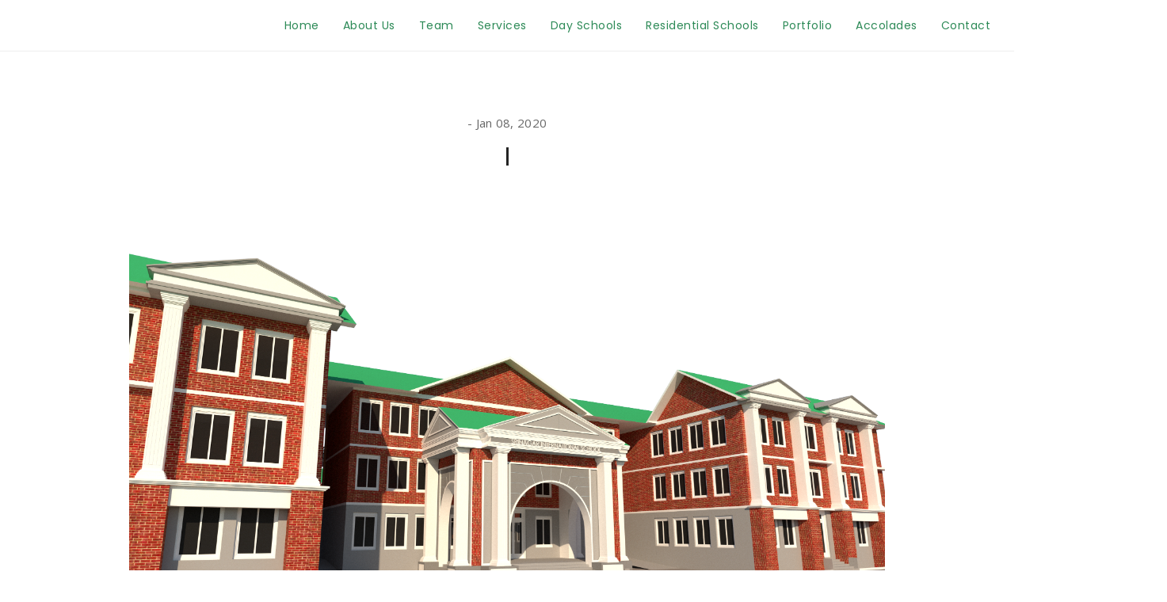

--- FILE ---
content_type: text/html; charset=UTF-8
request_url: https://schoolarchitects.in/concept-for-all-girls-school-in-india/i/
body_size: 9235
content:
<!DOCTYPE html>
<!--[if IE 8]> <html dir="ltr" lang="en-US" prefix="og: https://ogp.me/ns#" class="ie8"> <![endif]-->
<!--[if !IE]><!--> <html dir="ltr" lang="en-US" prefix="og: https://ogp.me/ns#"> <!--<![endif]-->
<head>
<meta charset="UTF-8">
	<meta name="viewport" content="width=device-width, initial-scale=1, maximum-scale=1">
<link rel="shortcut icon" href="https://schoolarchitects.in/wp-content/uploads/2020/05/asmg-logo-PNG.png" /><meta name="msapplication-TileColor" content="">
<meta name="theme-color" content="">

<link rel="profile" href="http://gmpg.org/xfn/11">
<link rel="pingback" href="https://schoolarchitects.in/xmlrpc.php">

<title>I | SCHOOL ARCHITECTS IN INDIA</title>
	<style>img:is([sizes="auto" i], [sizes^="auto," i]) { contain-intrinsic-size: 3000px 1500px }</style>
	
		<!-- All in One SEO Pro 4.8.3.1 - aioseo.com -->
	<meta name="robots" content="max-image-preview:large" />
	<meta name="author" content="admin"/>
	<link rel="canonical" href="https://schoolarchitects.in/concept-for-all-girls-school-in-india/i/" />
	<meta name="generator" content="All in One SEO Pro (AIOSEO) 4.8.3.1" />
		<meta property="og:locale" content="en_US" />
		<meta property="og:site_name" content="SCHOOL ARCHITECTS IN INDIA | BEST SCHOOL DESIGNS IN INDIA" />
		<meta property="og:type" content="article" />
		<meta property="og:title" content="I | SCHOOL ARCHITECTS IN INDIA" />
		<meta property="og:url" content="https://schoolarchitects.in/concept-for-all-girls-school-in-india/i/" />
		<meta property="article:published_time" content="2020-01-08T08:35:12+00:00" />
		<meta property="article:modified_time" content="2020-01-08T08:35:12+00:00" />
		<meta name="twitter:card" content="summary" />
		<meta name="twitter:title" content="I | SCHOOL ARCHITECTS IN INDIA" />
		<!-- All in One SEO Pro -->

<link rel='dns-prefetch' href='//www.googletagmanager.com' />
<link rel='dns-prefetch' href='//fonts.googleapis.com' />
<link rel="alternate" type="application/rss+xml" title="SCHOOL ARCHITECTS IN INDIA &raquo; Feed" href="https://schoolarchitects.in/feed/" />
<link rel="alternate" type="application/rss+xml" title="SCHOOL ARCHITECTS IN INDIA &raquo; Comments Feed" href="https://schoolarchitects.in/comments/feed/" />
<link rel="alternate" type="application/rss+xml" title="SCHOOL ARCHITECTS IN INDIA &raquo; I Comments Feed" href="https://schoolarchitects.in/concept-for-all-girls-school-in-india/i/feed/" />
<script type="text/javascript">
/* <![CDATA[ */
window._wpemojiSettings = {"baseUrl":"https:\/\/s.w.org\/images\/core\/emoji\/16.0.1\/72x72\/","ext":".png","svgUrl":"https:\/\/s.w.org\/images\/core\/emoji\/16.0.1\/svg\/","svgExt":".svg","source":{"concatemoji":"https:\/\/schoolarchitects.in\/wp-includes\/js\/wp-emoji-release.min.js?ver=6.8.3"}};
/*! This file is auto-generated */
!function(s,n){var o,i,e;function c(e){try{var t={supportTests:e,timestamp:(new Date).valueOf()};sessionStorage.setItem(o,JSON.stringify(t))}catch(e){}}function p(e,t,n){e.clearRect(0,0,e.canvas.width,e.canvas.height),e.fillText(t,0,0);var t=new Uint32Array(e.getImageData(0,0,e.canvas.width,e.canvas.height).data),a=(e.clearRect(0,0,e.canvas.width,e.canvas.height),e.fillText(n,0,0),new Uint32Array(e.getImageData(0,0,e.canvas.width,e.canvas.height).data));return t.every(function(e,t){return e===a[t]})}function u(e,t){e.clearRect(0,0,e.canvas.width,e.canvas.height),e.fillText(t,0,0);for(var n=e.getImageData(16,16,1,1),a=0;a<n.data.length;a++)if(0!==n.data[a])return!1;return!0}function f(e,t,n,a){switch(t){case"flag":return n(e,"\ud83c\udff3\ufe0f\u200d\u26a7\ufe0f","\ud83c\udff3\ufe0f\u200b\u26a7\ufe0f")?!1:!n(e,"\ud83c\udde8\ud83c\uddf6","\ud83c\udde8\u200b\ud83c\uddf6")&&!n(e,"\ud83c\udff4\udb40\udc67\udb40\udc62\udb40\udc65\udb40\udc6e\udb40\udc67\udb40\udc7f","\ud83c\udff4\u200b\udb40\udc67\u200b\udb40\udc62\u200b\udb40\udc65\u200b\udb40\udc6e\u200b\udb40\udc67\u200b\udb40\udc7f");case"emoji":return!a(e,"\ud83e\udedf")}return!1}function g(e,t,n,a){var r="undefined"!=typeof WorkerGlobalScope&&self instanceof WorkerGlobalScope?new OffscreenCanvas(300,150):s.createElement("canvas"),o=r.getContext("2d",{willReadFrequently:!0}),i=(o.textBaseline="top",o.font="600 32px Arial",{});return e.forEach(function(e){i[e]=t(o,e,n,a)}),i}function t(e){var t=s.createElement("script");t.src=e,t.defer=!0,s.head.appendChild(t)}"undefined"!=typeof Promise&&(o="wpEmojiSettingsSupports",i=["flag","emoji"],n.supports={everything:!0,everythingExceptFlag:!0},e=new Promise(function(e){s.addEventListener("DOMContentLoaded",e,{once:!0})}),new Promise(function(t){var n=function(){try{var e=JSON.parse(sessionStorage.getItem(o));if("object"==typeof e&&"number"==typeof e.timestamp&&(new Date).valueOf()<e.timestamp+604800&&"object"==typeof e.supportTests)return e.supportTests}catch(e){}return null}();if(!n){if("undefined"!=typeof Worker&&"undefined"!=typeof OffscreenCanvas&&"undefined"!=typeof URL&&URL.createObjectURL&&"undefined"!=typeof Blob)try{var e="postMessage("+g.toString()+"("+[JSON.stringify(i),f.toString(),p.toString(),u.toString()].join(",")+"));",a=new Blob([e],{type:"text/javascript"}),r=new Worker(URL.createObjectURL(a),{name:"wpTestEmojiSupports"});return void(r.onmessage=function(e){c(n=e.data),r.terminate(),t(n)})}catch(e){}c(n=g(i,f,p,u))}t(n)}).then(function(e){for(var t in e)n.supports[t]=e[t],n.supports.everything=n.supports.everything&&n.supports[t],"flag"!==t&&(n.supports.everythingExceptFlag=n.supports.everythingExceptFlag&&n.supports[t]);n.supports.everythingExceptFlag=n.supports.everythingExceptFlag&&!n.supports.flag,n.DOMReady=!1,n.readyCallback=function(){n.DOMReady=!0}}).then(function(){return e}).then(function(){var e;n.supports.everything||(n.readyCallback(),(e=n.source||{}).concatemoji?t(e.concatemoji):e.wpemoji&&e.twemoji&&(t(e.twemoji),t(e.wpemoji)))}))}((window,document),window._wpemojiSettings);
/* ]]> */
</script>
<link rel='stylesheet' id='jquery.prettyphoto-css' href='https://schoolarchitects.in/wp-content/plugins/wp-video-lightbox/css/prettyPhoto.css?ver=6.8.3' type='text/css' media='all' />
<link rel='stylesheet' id='video-lightbox-css' href='https://schoolarchitects.in/wp-content/plugins/wp-video-lightbox/wp-video-lightbox.css?ver=6.8.3' type='text/css' media='all' />
<style id='wp-emoji-styles-inline-css' type='text/css'>

	img.wp-smiley, img.emoji {
		display: inline !important;
		border: none !important;
		box-shadow: none !important;
		height: 1em !important;
		width: 1em !important;
		margin: 0 0.07em !important;
		vertical-align: -0.1em !important;
		background: none !important;
		padding: 0 !important;
	}
</style>
<link rel='stylesheet' id='wp-block-library-css' href='https://schoolarchitects.in/wp-includes/css/dist/block-library/style.min.css?ver=6.8.3' type='text/css' media='all' />
<style id='classic-theme-styles-inline-css' type='text/css'>
/*! This file is auto-generated */
.wp-block-button__link{color:#fff;background-color:#32373c;border-radius:9999px;box-shadow:none;text-decoration:none;padding:calc(.667em + 2px) calc(1.333em + 2px);font-size:1.125em}.wp-block-file__button{background:#32373c;color:#fff;text-decoration:none}
</style>
<style id='global-styles-inline-css' type='text/css'>
:root{--wp--preset--aspect-ratio--square: 1;--wp--preset--aspect-ratio--4-3: 4/3;--wp--preset--aspect-ratio--3-4: 3/4;--wp--preset--aspect-ratio--3-2: 3/2;--wp--preset--aspect-ratio--2-3: 2/3;--wp--preset--aspect-ratio--16-9: 16/9;--wp--preset--aspect-ratio--9-16: 9/16;--wp--preset--color--black: #000000;--wp--preset--color--cyan-bluish-gray: #abb8c3;--wp--preset--color--white: #ffffff;--wp--preset--color--pale-pink: #f78da7;--wp--preset--color--vivid-red: #cf2e2e;--wp--preset--color--luminous-vivid-orange: #ff6900;--wp--preset--color--luminous-vivid-amber: #fcb900;--wp--preset--color--light-green-cyan: #7bdcb5;--wp--preset--color--vivid-green-cyan: #00d084;--wp--preset--color--pale-cyan-blue: #8ed1fc;--wp--preset--color--vivid-cyan-blue: #0693e3;--wp--preset--color--vivid-purple: #9b51e0;--wp--preset--gradient--vivid-cyan-blue-to-vivid-purple: linear-gradient(135deg,rgba(6,147,227,1) 0%,rgb(155,81,224) 100%);--wp--preset--gradient--light-green-cyan-to-vivid-green-cyan: linear-gradient(135deg,rgb(122,220,180) 0%,rgb(0,208,130) 100%);--wp--preset--gradient--luminous-vivid-amber-to-luminous-vivid-orange: linear-gradient(135deg,rgba(252,185,0,1) 0%,rgba(255,105,0,1) 100%);--wp--preset--gradient--luminous-vivid-orange-to-vivid-red: linear-gradient(135deg,rgba(255,105,0,1) 0%,rgb(207,46,46) 100%);--wp--preset--gradient--very-light-gray-to-cyan-bluish-gray: linear-gradient(135deg,rgb(238,238,238) 0%,rgb(169,184,195) 100%);--wp--preset--gradient--cool-to-warm-spectrum: linear-gradient(135deg,rgb(74,234,220) 0%,rgb(151,120,209) 20%,rgb(207,42,186) 40%,rgb(238,44,130) 60%,rgb(251,105,98) 80%,rgb(254,248,76) 100%);--wp--preset--gradient--blush-light-purple: linear-gradient(135deg,rgb(255,206,236) 0%,rgb(152,150,240) 100%);--wp--preset--gradient--blush-bordeaux: linear-gradient(135deg,rgb(254,205,165) 0%,rgb(254,45,45) 50%,rgb(107,0,62) 100%);--wp--preset--gradient--luminous-dusk: linear-gradient(135deg,rgb(255,203,112) 0%,rgb(199,81,192) 50%,rgb(65,88,208) 100%);--wp--preset--gradient--pale-ocean: linear-gradient(135deg,rgb(255,245,203) 0%,rgb(182,227,212) 50%,rgb(51,167,181) 100%);--wp--preset--gradient--electric-grass: linear-gradient(135deg,rgb(202,248,128) 0%,rgb(113,206,126) 100%);--wp--preset--gradient--midnight: linear-gradient(135deg,rgb(2,3,129) 0%,rgb(40,116,252) 100%);--wp--preset--font-size--small: 13px;--wp--preset--font-size--medium: 20px;--wp--preset--font-size--large: 36px;--wp--preset--font-size--x-large: 42px;--wp--preset--spacing--20: 0.44rem;--wp--preset--spacing--30: 0.67rem;--wp--preset--spacing--40: 1rem;--wp--preset--spacing--50: 1.5rem;--wp--preset--spacing--60: 2.25rem;--wp--preset--spacing--70: 3.38rem;--wp--preset--spacing--80: 5.06rem;--wp--preset--shadow--natural: 6px 6px 9px rgba(0, 0, 0, 0.2);--wp--preset--shadow--deep: 12px 12px 50px rgba(0, 0, 0, 0.4);--wp--preset--shadow--sharp: 6px 6px 0px rgba(0, 0, 0, 0.2);--wp--preset--shadow--outlined: 6px 6px 0px -3px rgba(255, 255, 255, 1), 6px 6px rgba(0, 0, 0, 1);--wp--preset--shadow--crisp: 6px 6px 0px rgba(0, 0, 0, 1);}:where(.is-layout-flex){gap: 0.5em;}:where(.is-layout-grid){gap: 0.5em;}body .is-layout-flex{display: flex;}.is-layout-flex{flex-wrap: wrap;align-items: center;}.is-layout-flex > :is(*, div){margin: 0;}body .is-layout-grid{display: grid;}.is-layout-grid > :is(*, div){margin: 0;}:where(.wp-block-columns.is-layout-flex){gap: 2em;}:where(.wp-block-columns.is-layout-grid){gap: 2em;}:where(.wp-block-post-template.is-layout-flex){gap: 1.25em;}:where(.wp-block-post-template.is-layout-grid){gap: 1.25em;}.has-black-color{color: var(--wp--preset--color--black) !important;}.has-cyan-bluish-gray-color{color: var(--wp--preset--color--cyan-bluish-gray) !important;}.has-white-color{color: var(--wp--preset--color--white) !important;}.has-pale-pink-color{color: var(--wp--preset--color--pale-pink) !important;}.has-vivid-red-color{color: var(--wp--preset--color--vivid-red) !important;}.has-luminous-vivid-orange-color{color: var(--wp--preset--color--luminous-vivid-orange) !important;}.has-luminous-vivid-amber-color{color: var(--wp--preset--color--luminous-vivid-amber) !important;}.has-light-green-cyan-color{color: var(--wp--preset--color--light-green-cyan) !important;}.has-vivid-green-cyan-color{color: var(--wp--preset--color--vivid-green-cyan) !important;}.has-pale-cyan-blue-color{color: var(--wp--preset--color--pale-cyan-blue) !important;}.has-vivid-cyan-blue-color{color: var(--wp--preset--color--vivid-cyan-blue) !important;}.has-vivid-purple-color{color: var(--wp--preset--color--vivid-purple) !important;}.has-black-background-color{background-color: var(--wp--preset--color--black) !important;}.has-cyan-bluish-gray-background-color{background-color: var(--wp--preset--color--cyan-bluish-gray) !important;}.has-white-background-color{background-color: var(--wp--preset--color--white) !important;}.has-pale-pink-background-color{background-color: var(--wp--preset--color--pale-pink) !important;}.has-vivid-red-background-color{background-color: var(--wp--preset--color--vivid-red) !important;}.has-luminous-vivid-orange-background-color{background-color: var(--wp--preset--color--luminous-vivid-orange) !important;}.has-luminous-vivid-amber-background-color{background-color: var(--wp--preset--color--luminous-vivid-amber) !important;}.has-light-green-cyan-background-color{background-color: var(--wp--preset--color--light-green-cyan) !important;}.has-vivid-green-cyan-background-color{background-color: var(--wp--preset--color--vivid-green-cyan) !important;}.has-pale-cyan-blue-background-color{background-color: var(--wp--preset--color--pale-cyan-blue) !important;}.has-vivid-cyan-blue-background-color{background-color: var(--wp--preset--color--vivid-cyan-blue) !important;}.has-vivid-purple-background-color{background-color: var(--wp--preset--color--vivid-purple) !important;}.has-black-border-color{border-color: var(--wp--preset--color--black) !important;}.has-cyan-bluish-gray-border-color{border-color: var(--wp--preset--color--cyan-bluish-gray) !important;}.has-white-border-color{border-color: var(--wp--preset--color--white) !important;}.has-pale-pink-border-color{border-color: var(--wp--preset--color--pale-pink) !important;}.has-vivid-red-border-color{border-color: var(--wp--preset--color--vivid-red) !important;}.has-luminous-vivid-orange-border-color{border-color: var(--wp--preset--color--luminous-vivid-orange) !important;}.has-luminous-vivid-amber-border-color{border-color: var(--wp--preset--color--luminous-vivid-amber) !important;}.has-light-green-cyan-border-color{border-color: var(--wp--preset--color--light-green-cyan) !important;}.has-vivid-green-cyan-border-color{border-color: var(--wp--preset--color--vivid-green-cyan) !important;}.has-pale-cyan-blue-border-color{border-color: var(--wp--preset--color--pale-cyan-blue) !important;}.has-vivid-cyan-blue-border-color{border-color: var(--wp--preset--color--vivid-cyan-blue) !important;}.has-vivid-purple-border-color{border-color: var(--wp--preset--color--vivid-purple) !important;}.has-vivid-cyan-blue-to-vivid-purple-gradient-background{background: var(--wp--preset--gradient--vivid-cyan-blue-to-vivid-purple) !important;}.has-light-green-cyan-to-vivid-green-cyan-gradient-background{background: var(--wp--preset--gradient--light-green-cyan-to-vivid-green-cyan) !important;}.has-luminous-vivid-amber-to-luminous-vivid-orange-gradient-background{background: var(--wp--preset--gradient--luminous-vivid-amber-to-luminous-vivid-orange) !important;}.has-luminous-vivid-orange-to-vivid-red-gradient-background{background: var(--wp--preset--gradient--luminous-vivid-orange-to-vivid-red) !important;}.has-very-light-gray-to-cyan-bluish-gray-gradient-background{background: var(--wp--preset--gradient--very-light-gray-to-cyan-bluish-gray) !important;}.has-cool-to-warm-spectrum-gradient-background{background: var(--wp--preset--gradient--cool-to-warm-spectrum) !important;}.has-blush-light-purple-gradient-background{background: var(--wp--preset--gradient--blush-light-purple) !important;}.has-blush-bordeaux-gradient-background{background: var(--wp--preset--gradient--blush-bordeaux) !important;}.has-luminous-dusk-gradient-background{background: var(--wp--preset--gradient--luminous-dusk) !important;}.has-pale-ocean-gradient-background{background: var(--wp--preset--gradient--pale-ocean) !important;}.has-electric-grass-gradient-background{background: var(--wp--preset--gradient--electric-grass) !important;}.has-midnight-gradient-background{background: var(--wp--preset--gradient--midnight) !important;}.has-small-font-size{font-size: var(--wp--preset--font-size--small) !important;}.has-medium-font-size{font-size: var(--wp--preset--font-size--medium) !important;}.has-large-font-size{font-size: var(--wp--preset--font-size--large) !important;}.has-x-large-font-size{font-size: var(--wp--preset--font-size--x-large) !important;}
:where(.wp-block-post-template.is-layout-flex){gap: 1.25em;}:where(.wp-block-post-template.is-layout-grid){gap: 1.25em;}
:where(.wp-block-columns.is-layout-flex){gap: 2em;}:where(.wp-block-columns.is-layout-grid){gap: 2em;}
:root :where(.wp-block-pullquote){font-size: 1.5em;line-height: 1.6;}
</style>
<link rel='stylesheet' id='bootstrap-css' href='https://schoolarchitects.in/wp-content/themes/brixey/assets/css/bootstrap.min.css?ver=3.3.6' type='text/css' media='all' />
<link rel='stylesheet' id='et-line-css' href='https://schoolarchitects.in/wp-content/themes/brixey/assets/css/et-line.css?ver=1.6' type='text/css' media='all' />
<link rel='stylesheet' id='font-awesome-css' href='https://schoolarchitects.in/wp-content/themes/brixey/inc/theme-options/cs-framework/assets/css/font-awesome.min.css?ver=4.6.3' type='text/css' media='all' />
<link rel='stylesheet' id='jquery-mCustomScrollbar-css' href='https://schoolarchitects.in/wp-content/themes/brixey/assets/css/jquery.mCustomScrollbar.min.css?ver=1.6' type='text/css' media='all' />
<link rel='stylesheet' id='magnific-popup-css' href='https://schoolarchitects.in/wp-content/themes/brixey/assets/css/magnific-popup.css?ver=1.6' type='text/css' media='all' />
<link rel='stylesheet' id='owl-carousel-css' href='https://schoolarchitects.in/wp-content/themes/brixey/assets/css/owl.carousel.css?ver=2.1.6' type='text/css' media='all' />
<link rel='stylesheet' id='swiper-css' href='https://schoolarchitects.in/wp-content/themes/brixey/assets/css/swiper.min.css?ver=3.4.0' type='text/css' media='all' />
<link rel='stylesheet' id='themify-icons-css' href='https://schoolarchitects.in/wp-content/themes/brixey/assets/css/themify-icons.css?ver=1.6' type='text/css' media='all' />
<link rel='stylesheet' id='brixey-style-css' href='https://schoolarchitects.in/wp-content/themes/brixey/assets/css/styles.css?ver=1.6' type='text/css' media='all' />
<link rel='stylesheet' id='brixey-responsive-css' href='https://schoolarchitects.in/wp-content/themes/brixey/assets/css/responsive.css?ver=1.6' type='text/css' media='all' />
<link rel='stylesheet' id='brixey-google-fonts-css' href='//fonts.googleapis.com/css?family=Poppins%3A400%2C700%7COpen+Sans%3A400%2C700&#038;subset=latin' type='text/css' media='all' />
<!--n2css--><!--n2js--><script type="text/javascript" src="https://schoolarchitects.in/wp-includes/js/jquery/jquery.min.js?ver=3.7.1" id="jquery-core-js"></script>
<script type="text/javascript" src="https://schoolarchitects.in/wp-includes/js/jquery/jquery-migrate.min.js?ver=3.4.1" id="jquery-migrate-js"></script>
<script type="text/javascript" src="https://schoolarchitects.in/wp-content/plugins/wp-video-lightbox/js/jquery.prettyPhoto.js?ver=3.1.6" id="jquery.prettyphoto-js"></script>
<script type="text/javascript" id="video-lightbox-js-extra">
/* <![CDATA[ */
var vlpp_vars = {"prettyPhoto_rel":"wp-video-lightbox","animation_speed":"normal","slideshow":"5000","autoplay_slideshow":"false","opacity":"0.80","show_title":"true","allow_resize":"true","allow_expand":"true","default_width":"640","default_height":"480","counter_separator_label":"\/","theme":"pp_default","horizontal_padding":"0","hideflash":"false","wmode":"opaque","autoplay":"true","modal":"true","deeplinking":"true","overlay_gallery":"true","overlay_gallery_max":"30","keyboard_shortcuts":"true","ie6_fallback":"false"};
/* ]]> */
</script>
<script type="text/javascript" src="https://schoolarchitects.in/wp-content/plugins/wp-video-lightbox/js/video-lightbox.js?ver=3.1.6" id="video-lightbox-js"></script>

<!-- Google tag (gtag.js) snippet added by Site Kit -->
<!-- Google Analytics snippet added by Site Kit -->
<script type="text/javascript" src="https://www.googletagmanager.com/gtag/js?id=G-93JDRDBG84" id="google_gtagjs-js" async></script>
<script type="text/javascript" id="google_gtagjs-js-after">
/* <![CDATA[ */
window.dataLayer = window.dataLayer || [];function gtag(){dataLayer.push(arguments);}
gtag("set","linker",{"domains":["schoolarchitects.in"]});
gtag("js", new Date());
gtag("set", "developer_id.dZTNiMT", true);
gtag("config", "G-93JDRDBG84");
/* ]]> */
</script>
<script></script><link rel="https://api.w.org/" href="https://schoolarchitects.in/wp-json/" /><link rel="alternate" title="JSON" type="application/json" href="https://schoolarchitects.in/wp-json/wp/v2/media/2218" /><link rel="EditURI" type="application/rsd+xml" title="RSD" href="https://schoolarchitects.in/xmlrpc.php?rsd" />
<meta name="generator" content="WordPress 6.8.3" />
<link rel='shortlink' href='https://schoolarchitects.in/?p=2218' />
<link rel="alternate" title="oEmbed (JSON)" type="application/json+oembed" href="https://schoolarchitects.in/wp-json/oembed/1.0/embed?url=https%3A%2F%2Fschoolarchitects.in%2Fconcept-for-all-girls-school-in-india%2Fi%2F" />
<link rel="alternate" title="oEmbed (XML)" type="text/xml+oembed" href="https://schoolarchitects.in/wp-json/oembed/1.0/embed?url=https%3A%2F%2Fschoolarchitects.in%2Fconcept-for-all-girls-school-in-india%2Fi%2F&#038;format=xml" />
<meta name="generator" content="Site Kit by Google 1.170.0" /><script>
            WP_VIDEO_LIGHTBOX_VERSION="1.9.12";
            WP_VID_LIGHTBOX_URL="https://schoolarchitects.in/wp-content/plugins/wp-video-lightbox";
                        function wpvl_paramReplace(name, string, value) {
                // Find the param with regex
                // Grab the first character in the returned string (should be ? or &)
                // Replace our href string with our new value, passing on the name and delimeter

                var re = new RegExp("[\?&]" + name + "=([^&#]*)");
                var matches = re.exec(string);
                var newString;

                if (matches === null) {
                    // if there are no params, append the parameter
                    newString = string + '?' + name + '=' + value;
                } else {
                    var delimeter = matches[0].charAt(0);
                    newString = string.replace(re, delimeter + name + "=" + value);
                }
                return newString;
            }
            </script><meta name="generator" content="Powered by WPBakery Page Builder - drag and drop page builder for WordPress."/>
		<style type="text/css" id="wp-custom-css">
			.brxy-menu .sub-menu {padding:0px;}
.brxy-menu .sub-menu > li > a:hover {background:#f7d40e;}
.info-title {margin-bottom:0px!important; font-weight:400!important;}		</style>
		<noscript><style> .wpb_animate_when_almost_visible { opacity: 1; }</style></noscript></head>
<body class="attachment wp-singular attachment-template-default single single-attachment postid-2218 attachmentid-2218 attachment-png wp-theme-brixey wpb-js-composer js-comp-ver-7.7.2 vc_responsive">
<!-- brxy main wrap -->
<div class="brxy-main-wrap  menu-style-two dhav-transparent-header">
      <!-- Header -->
    <header class="brxy-header  brxy-sticky-class ">
      <div class="header-wrap">
        <div class="brxy-logo" style="padding-top:10px;padding-bottom:;">
	<a href="https://schoolarchitects.in/">
	<img src="https://schoolarchitects.in/wp-content/uploads/2020/05/asmg-logo-PNG.png" width="" height="45" alt="SCHOOL ARCHITECTS IN INDIA" class="retina-logo black-logo">
				<img src="https://schoolarchitects.in/wp-content/uploads/2021/03/footer-asmg-logo.png" width="" height="45" alt="SCHOOL ARCHITECTS IN INDIA" class="retina-logo white-logo">
				<img src="https://schoolarchitects.in/wp-content/uploads/2021/03/footer-asmg-logo.png" alt="SCHOOL ARCHITECTS IN INDIA" class="default-logo black-logo" width="" height="45"><img src="https://schoolarchitects.in/wp-content/uploads/2021/03/footer-asmg-logo.png" alt="SCHOOL ARCHITECTS IN INDIA" class="default-logo white-logo" width="" height="45"></a></div><div class="header-right "><ul id="menu-info-menu" class="brxy-menu"><li id="menu-item-930" class="menu-item menu-item-type-post_type menu-item-object-page menu-item-home menu-item-930"><a href="https://schoolarchitects.in/">Home</a></li>
<li id="menu-item-958" class="menu-item menu-item-type-post_type menu-item-object-page menu-item-958"><a href="https://schoolarchitects.in/about-us/">About Us</a></li>
<li id="menu-item-3618" class="menu-item menu-item-type-post_type menu-item-object-page menu-item-3618"><a href="https://schoolarchitects.in/leaders/">Team</a></li>
<li id="menu-item-1623" class="menu-item menu-item-type-post_type menu-item-object-page menu-item-1623"><a href="https://schoolarchitects.in/methodology/">Services</a></li>
<li id="menu-item-954" class="menu-item menu-item-type-post_type menu-item-object-page menu-item-954"><a href="https://schoolarchitects.in/architecture-for-day-schools/">Day Schools</a></li>
<li id="menu-item-2056" class="menu-item menu-item-type-post_type menu-item-object-page menu-item-2056"><a href="https://schoolarchitects.in/architecture-for-residential-schools/">Residential Schools</a></li>
<li id="menu-item-1158" class="menu-item menu-item-type-post_type menu-item-object-page menu-item-1158"><a href="https://schoolarchitects.in/portfolio/">Portfolio</a></li>
<li id="menu-item-3098" class="menu-item menu-item-type-post_type menu-item-object-page menu-item-3098"><a href="https://schoolarchitects.in/accolades/">Accolades</a></li>
<li id="menu-item-959" class="menu-item menu-item-type-post_type menu-item-object-page menu-item-has-children menu-item-959"><a href="https://schoolarchitects.in/contact/">Contact</a>
<ul class="sub-menu">
	<li id="menu-item-3742" class="menu-item menu-item-type-custom menu-item-object-custom menu-item-has-children menu-item-3742"><a href="#">Blog</a>
	<ul class="sub-menu">
		<li id="menu-item-3739" class="menu-item menu-item-type-post_type menu-item-object-post menu-item-3739"><a href="https://schoolarchitects.in/design-for-ib-and-igcse-curriculum-school/">Design for IB and IGCSE Curriculum School</a></li>
		<li id="menu-item-3740" class="menu-item menu-item-type-post_type menu-item-object-post menu-item-3740"><a href="https://schoolarchitects.in/why-asmg-school-designs-are-different/">Why ASMG School Designs are different</a></li>
		<li id="menu-item-3741" class="menu-item menu-item-type-post_type menu-item-object-post menu-item-3741"><a href="https://schoolarchitects.in/concept-for-all-girls-school-in-india/">Concept for All Girls School in India</a></li>
	</ul>
</li>
</ul>
</li>
</ul><a href="javascript:void(0);" class="brxy-toggle"><span class="toggle-separator"></span></a></div>      </div>
    </header>
    <div class="brxy-mid-wrap single"">
	<div class="container">
				<div class="brxy-unit-fix">
			<div class="brxy-blog-detail">
				
<div id="post-2218" class="post-2218 attachment type-attachment status-inherit hentry">
	  <div class="post-date">
          <span>Jan 08, 2020</span>
      </div>
  	<h1 class="post-title">I</h1>
			<div class="blog-picture">
			<img src="https://schoolarchitects.in/wp-content/uploads/2020/01/I.png" alt="I">
		</div>
		<p class="attachment"><a href='https://schoolarchitects.in/wp-content/uploads/2020/01/I.png'><img fetchpriority="high" decoding="async" width="300" height="169" src="https://schoolarchitects.in/wp-content/uploads/2020/01/I-300x169.png" class="attachment-medium size-medium" alt="" srcset="https://schoolarchitects.in/wp-content/uploads/2020/01/I-300x169.png 300w, https://schoolarchitects.in/wp-content/uploads/2020/01/I-768x432.png 768w, https://schoolarchitects.in/wp-content/uploads/2020/01/I-1024x576.png 1024w" sizes="(max-width: 300px) 100vw, 300px" /></a></p>
      <div class="brxy-bottom-meta">
      		        <div class="brxy-share">
						    <p style="line-height: 1.65;">Share:</p>
    <ul>
      <li class="active">
        <a href="//www.facebook.com/sharer/sharer.php?u=https%3A%2F%2Fschoolarchitects.in%2Fconcept-for-all-girls-school-in-india%2Fi%2F&amp;t=I"><i class="fa fa-facebook-official"  aria-hidden="true"></i></a>
      </li>
      <li class="active">
        <a href="//twitter.com/home?status=I+https%3A%2F%2Fschoolarchitects.in%2Fconcept-for-all-girls-school-in-india%2Fi%2F" class="icon-fa-twitter"><i class="fa fa-twitter" aria-hidden="true"></i></a>
      </li>
      <li class="active">
        <a href="http://pinterest.com/pin/create/button/?url=https%3A%2F%2Fschoolarchitects.in%2Fconcept-for-all-girls-school-in-india%2Fi%2F&amp;media="><i class="fa fa-pinterest-p" aria-hidden="true"></i></a>
      </li>
      <li class="active">
        <a href="//plus.google.com/share?url=https%3A%2F%2Fschoolarchitects.in%2Fconcept-for-all-girls-school-in-india%2Fi%2F"><i class="fa fa-google-plus" aria-hidden="true"></i></a>
      </li>
      <li>
        <a href="//www.linkedin.com/shareArticle?mini=true&amp;url=https%3A%2F%2Fschoolarchitects.in%2Fconcept-for-all-girls-school-in-india%2Fi%2F&amp;title=I" ><i class="fa fa-linkedin" aria-hidden="true"></i></a>
      </li>
      <li>
        <a href="mailto:?subject=I&amp;body=https%3A%2F%2Fschoolarchitects.in%2Fconcept-for-all-girls-school-in-india%2Fi%2F" target="_blank"><i class="fa fa-envelope-o" aria-hidden="true"></i></a>
      </li>
    </ul>
    <div class="load-social"><a href="javascript:void(0);"><i class="fa fa-plus-square" aria-hidden="true"></i></a></div>
	        </div>
        	        <div class="brxy-likes">
		        	        </div>
             </div>
           <div class="brxy-more-posts">
        </div>
  </div><!-- #post-## --><div id="comments" class="brxy-comments-area comments-area">
	<div class="comments-section">
		</div><!-- .comments-section -->
		<div id="respond" class="brxy-comment-form comment-respond">
			<div id="respond" class="comment-respond">
		<h3 id="reply-title" class="comment-reply-title">Add your Comment <small><a rel="nofollow" id="cancel-comment-reply-link" href="/concept-for-all-girls-school-in-india/i/#respond" style="display:none;"><i class="fa fa-close"></i></a></small></h3><form action="https://schoolarchitects.in/wp-comments-post.php" method="post" id="commentform" class="comment-form"><div class="brxy-form-textarea no-padding-right"><textarea id="comment" name="comment" tabindex="4" rows="3" cols="30" placeholder="Write your comment..." ></textarea></div><div class="brxy-form-inputs no-padding-left"><input type="text" id="url" name="url" value="" tabindex="3" placeholder="Website"/>
<input type="text" id="author" name="author" value="" tabindex="1" placeholder="Name"/>
<input type="text" id="email" name="email" value="" tabindex="2" placeholder="Email"/></div>
<p class="comment-form-cookies-consent"><input id="wp-comment-cookies-consent" name="wp-comment-cookies-consent" type="checkbox" value="yes" /> <label for="wp-comment-cookies-consent">Save my name, email, and website in this browser for the next time I comment.</label></p>
<p class="form-submit"><input name="submit" type="submit" id="submit" class="submit" value="Post Comment" /> <input type='hidden' name='comment_post_ID' value='2218' id='comment_post_ID' />
<input type='hidden' name='comment_parent' id='comment_parent' value='0' />
</p></form>	</div><!-- #respond -->
		</div>
	</div><!-- #comments -->
			</div>
		</div>
			</div>
</div>

		<footer class="brxy-footer">
			<!-- Footer Widgets -->
<div class="container footer-widget-area">
	<div class="row">
		<div class="col-md-3 col-sm-3"><div class="column-wrap widget_media_image"><img width="300" height="69" src="https://schoolarchitects.in/wp-content/uploads/2025/08/acode-logo-1-300x69.png" class="image wp-image-3992  attachment-medium size-medium" alt="" style="max-width: 100%; height: auto;" decoding="async" loading="lazy" srcset="https://schoolarchitects.in/wp-content/uploads/2025/08/acode-logo-1-300x69.png 300w, https://schoolarchitects.in/wp-content/uploads/2025/08/acode-logo-1-1024x235.png 1024w, https://schoolarchitects.in/wp-content/uploads/2025/08/acode-logo-1-768x176.png 768w, https://schoolarchitects.in/wp-content/uploads/2025/08/acode-logo-1-1536x353.png 1536w, https://schoolarchitects.in/wp-content/uploads/2025/08/acode-logo-1.png 1586w" sizes="auto, (max-width: 300px) 100vw, 300px" /></div> <!-- end widget --></div><div class="col-md-3 col-sm-3"><div class="column-wrap widget_text"><div class="brxy-column-title"><span class="column-title">ADDRESS</span></div>			<div class="textwidget"><p>137, LGF, Greater Kailash -II,<br />
New Delhi -110048</p>
</div>
		</div> <!-- end widget --></div><div class="col-md-3 col-sm-3"><div class="column-wrap widget_text"><div class="brxy-column-title"><span class="column-title">CALL US</span></div>			<div class="textwidget"><div class="clearfix  brxy-lists-6971de9a4f4b4"><a href="tel:08750114040" target="_blank">Mob: +91 875 011 4040</a></div>
</div>
		</div> <!-- end widget --></div><div class="col-md-3 col-sm-3"><div class="column-wrap widget_text"><div class="brxy-column-title"><span class="column-title">EMAIL</span></div>			<div class="textwidget"><div class="clearfix  brxy-lists-6971de9a4f648"><a href="mailto:info@acode.co.in" target="_blank">info@acode.co.in</a></div>
</div>
		</div> <!-- end widget --></div>	</div>
</div>
<!-- Footer Widgets -->		</footer>
	
<!-- Copyright Bar -->
<div class="brxy-secondary-footer">
  <div class="secondary-footer-wrap contained">
    <div class="container">
      <div class="row">
        <div class="col-sm-12 text-center">
          <div class="brxy-copyright">
            ©ASM Green Designs Pvt. Ltd.          </div>
        </div>
              </div>
    </div>
  </div>
</div>
<!-- Copyright Bar -->
</div><!-- #vtheme-wrapper -->
<div class="brxy-back-top">
  <a href="#0"><i class="fa fa-angle-up" aria-hidden="true"></i></a>
</div>
<script type="speculationrules">
{"prefetch":[{"source":"document","where":{"and":[{"href_matches":"\/*"},{"not":{"href_matches":["\/wp-*.php","\/wp-admin\/*","\/wp-content\/uploads\/*","\/wp-content\/*","\/wp-content\/plugins\/*","\/wp-content\/themes\/brixey\/*","\/*\\?(.+)"]}},{"not":{"selector_matches":"a[rel~=\"nofollow\"]"}},{"not":{"selector_matches":".no-prefetch, .no-prefetch a"}}]},"eagerness":"conservative"}]}
</script>
<style id="brixey-inline-style" type="text/css"></style><link rel='stylesheet' id='brixey-default-style-css' href='https://schoolarchitects.in/wp-content/themes/brixey/style.css?ver=6.8.3' type='text/css' media='all' />
<style id='brixey-default-style-inline-css' type='text/css'>
.no-class {}.brxy-header {background-color:#ffffff;}.no-class {}.brxy-menu > li > a {color:#2d8a57;}.mean-container a.meanmenu-reveal span {background-color:#2d8a57;}.brxy-menu > li > a:hover {color:#000000;}.no-class {}.brxy-menu .sub-menu{background-color:#2d8a57;}.brxy-menu .sub-menu > li > a {color:#ffffff;}.brxy-menu .sub-menu > li > a:hover{color:;}.no-class {}footer.brxy-footer {background:#007f3b;}.no-class {}footer .brxy-column-title span {color:#ffffff;}.no-class {}footer h1, footer h2, footer h3, footer h4, footer h5, footer h6 {color:#ffffff;}.no-class {}footer.brxy-footer, footer.brxy-footer p {color:#d2d2d2;}.no-class {}footer a,footer.brxy-footer a{color:#d2d2d2;}.no-class {}footer.brxy-footer a:hover {color:#f7d40e;}.no-class {}.brxy-copyright, .brxy-copyright p {color:#007f3b;}.no-class {}.brxy-unit-fix .brxy-blog-detail p, .brxy-unit-fix .brxy-blog-detail {color:#000000;}.no-class {}body {color:#006940;}.no-class {}body {background-color:#ffffff;}.no-class {}.vt-maintenance-mode {}body{font-family:"Poppins", Arial, sans-serif;font-size:14px;line-height:1.42857143;font-style:normal;}.brxy-menu > li > a{font-family:"Poppins", Arial, sans-serif;font-size:14px;font-style:normal;}.brxy-menu .sub-menu > li > a{font-family:"Poppins", Arial, sans-serif;font-size:13px;font-style:normal;}h1{font-family:"Poppins", Arial, sans-serif;font-size:36px;font-style:normal;}h2{font-family:"Poppins", Arial, sans-serif;font-size:30px;line-height:1.42857143;font-style:normal;}h3{font-family:"Poppins", Arial, sans-serif;font-size:24px;line-height:1.42857143;font-style:normal;}h4{font-family:"Poppins", Arial, sans-serif;font-size:18px;line-height:1.42857143;font-style:normal;}h5{font-family:"Poppins", Arial, sans-serif;font-size:14px;line-height:1.42857143;font-style:normal;}h6{font-family:"Poppins", Arial, sans-serif;font-size:12px;line-height:1.42857143;font-style:normal;}p, input[type="text"], input[type="email"], input[type="password"], input[type="tel"], input[type="search"], input[type="date"], input[type="time"], input[type="datetime-local"], input[type="month"], input[type="url"], input[type="number"], textarea, select, .form-control, .wpcf7-list-item-label, .brxy-title-wrap .section-sub-title, .project-info .project-category, .brxy-testimonial .client-designation, .mate-info .mate-designation, .brxy-info-title .info-sub-title, .contact-link, .service-info ul, .brxy-service-detail .tab-content ul, .brxy-service-detail dl dd, .post-date, .brxy-unit-fix .brxy-blog-detail ul, .brxy-comments-area .comment-area ul, .brxy-unit-fix .brxy-blog-detail ol, .brxy-comments-area .comment-area ol, .brxy-unit-fix .brxy-bottom-meta, .location-list ul, .column-wrap{font-family:"Open Sans", Arial, sans-serif;font-style:normal;}p {color:#000000;}.brxy-itroduction p {font-size:15px; line-height:24px;}.brxy-menu {text-transform:capitalize;}.brxy-btn {background-color:#006940;}.brxy-btn:hover, .brxy-btn:focus {background-color:rgba(0, 105, 64, 0.8);}.swiper-button-prev, .swiper-button-next {background:#006940;}.swiper-button-prev:hover, .swiper-button-next:hover {background:rgba(0, 105, 64, 0.8);}.brxy-back-top a {background:#f7d40e;}.brxy-back-top a:hover {color:#007f3b; border-color:#f7d40e;}.project-info .project-title {font-size:16px!important; text-transform:capitalize;}.project-listings.style5 .project-list {border-radius:10px; box-shadow:#868686 0px 0px 5px; border:#fff solid 5px;}.project-listings.style5 .project-info {background:#007f3b; border-radius:0px 0px 5px 5px;}.project-category {display:none;}.yellow {color:#f7d40e; font-size:14px; font-weight:400;}.brxy-secondary-footer {border:none; background:#f7d40e; font-weight:400; font-size:14px; text-transform:capitalize;}.secondary-footer-wrap {padding:12px 0;}.brxy-footer {padding:84px 0 50px;}footer.brxy-footer p {line-height:24px; font-weight:normal; letter-spacing:normal;}.brxy-column-title span:after {background:#f7d40e;}.slider-border {border-bottom:#f7d40e solid 5px;}.header-wrap .brxy-menu {height:auto;}.project-picture {height:175px;}.acc-img { margin-top:80px;}.acc-hom {margin-top:25px;}.zilla-likes {display:none;}@media screen and (max-width:767px){.brxy-full-wrap {height:280px!important;}.project-picture {height:auto;}div#n2-ss-3 .n2-font-e2edaed1aff5ac53bbc505f4fa3969c9-hover {font-size:10px;}div#n2-ss-3 .n2-font-935dda92cfe64fc22c78a1e16fca2239-hover {font-size:16px; color:#ffffff;}div#n2-ss-3 .n2-style-f29c40e11e5682f3a6daa051884184d0-heading {padding:5px 10px!important; border-radius:5px;}div#n2-ss-3 .n2-font-84e292a8fbeb80cea5ed4e3cbad1bda8-link a {font-size:10px; line-height:10px;}.n2-ss-layer[data-sstype="slide"] {padding-bottom:15px!important;}.n2-ss-slider .n2-ss-layer-content .n2-ss-layer {margin-top:5px!important;}div#n2-ss-3 .n2-ss-slide {height:250px!important;}div#n2-ss-3 .n2-ss-slider-2 {height:250px!important;}div#n2-ss-3 .n2-ss-layers-container {height:250px!important;}.n2-ss-slider .n2-ss-layer[data-has-maxwidth="1"][data-pm="normal"] {width:auto;}.acc-img {margin-top:0px;}.brxy-footer {padding:30px 0 5px;}.acc-hom {margin-top:5px;}}
</style>
<script type="text/javascript" src="https://schoolarchitects.in/wp-content/themes/brixey/assets/js/bootstrap.min.js?ver=3.3.6" id="bootstrap-js"></script>
<script type="text/javascript" src="https://schoolarchitects.in/wp-content/themes/brixey/assets/js/plugins.js?ver=1.6" id="brixey-plugins-js"></script>
<script type="text/javascript" src="https://schoolarchitects.in/wp-content/themes/brixey/assets/js/ajax-load-more.js?ver=1.6" id="brixey-loadmore-js"></script>
<script type="text/javascript" src="https://schoolarchitects.in/wp-content/themes/brixey/assets/js/scripts.js?ver=1.6" id="brixey-scripts-js"></script>
<script type="text/javascript" src="https://schoolarchitects.in/wp-content/themes/brixey/assets/js/jquery.validate.min.js?ver=1.9.0" id="validate-js-js"></script>
<script type="text/javascript" id="validate-js-js-after">
/* <![CDATA[ */
jQuery(document).ready(function($) {$("#commentform").validate({rules: {author: {required: true,minlength: 2},email: {required: true,email: true},comment: {required: true,minlength: 10}}});});
/* ]]> */
</script>
<script type="text/javascript" src="https://schoolarchitects.in/wp-includes/js/comment-reply.min.js?ver=6.8.3" id="comment-reply-js" async="async" data-wp-strategy="async"></script>
<script></script></body>
</html>
